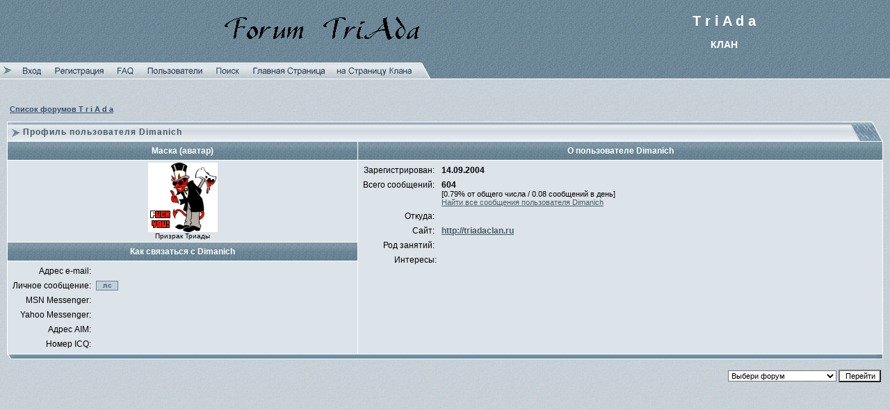

--- FILE ---
content_type: text/html; charset=UTF-8
request_url: http://triadaclan.ru/forum/profile.php?mode=viewprofile&u=19&sid=649f61bb519fd7d0fc82bab34b565928
body_size: 3845
content:
<!DOCTYPE HTML PUBLIC "-//W3C//DTD HTML 4.01 Transitional//EN">
<html dir="ltr">
<head>
<meta http-equiv="Content-Type" content="text/html; charset=utf-8">
<meta http-equiv="Content-Style-Type" content="text/css">

<link rel="top" href="./index.php?sid=a755c34ef76708f36c04fef7748a3c63" title="Список форумов T r i A d a" />
<link rel="search" href="./search.php?sid=a755c34ef76708f36c04fef7748a3c63" title="Поиск" />
<link rel="help" href="./faq.php?sid=a755c34ef76708f36c04fef7748a3c63" title="FAQ" />
<link rel="author" href="./memberlist.php?sid=a755c34ef76708f36c04fef7748a3c63" title="Пользователи" />
<link rel="chapter forum" href="viewforum.php?f=7&amp;sid=a755c34ef76708f36c04fef7748a3c63" title="Курилка" />
<link rel="chapter forum" href="viewforum.php?f=2&amp;sid=a755c34ef76708f36c04fef7748a3c63" title="Флуд дело хорошее" />
<link rel="chapter forum" href="viewforum.php?f=3&amp;sid=a755c34ef76708f36c04fef7748a3c63" title="Предложения" />
<link rel="chapter forum" href="viewforum.php?f=4&amp;sid=a755c34ef76708f36c04fef7748a3c63" title="Творчество" />
<link rel="chapter forum" href="viewforum.php?f=17&amp;sid=a755c34ef76708f36c04fef7748a3c63" title="Большой торговый форум" />
<link rel="chapter forum" href="viewforum.php?f=21&amp;sid=a755c34ef76708f36c04fef7748a3c63" title="PR отдел" />
<link rel="chapter forum" href="viewforum.php?f=18&amp;sid=a755c34ef76708f36c04fef7748a3c63" title="Плагины" />
<link rel="chapter forum" href="viewforum.php?f=19&amp;sid=a755c34ef76708f36c04fef7748a3c63" title="Работа клиента" />
<link rel="chapter forum" href="viewforum.php?f=20&amp;sid=a755c34ef76708f36c04fef7748a3c63" title="Накурилка" />
<link rel="chapter forum" href="viewforum.php?f=37&amp;sid=a755c34ef76708f36c04fef7748a3c63" title="Жизнь клана" />

<title>T r i A d a :: Просмотр профиля</title>
<script type="text/javascript" src="/js/common.js"></script>
<link rel="stylesheet" href="templates/Aeolus/Aeolus.css" type="text/css">
<style type="text/css">
<!--
th, td.th, td.spacerow  { background-image: url(templates/Aeolus/images/bg_cat.gif); }
td.th2  { background-image: url(templates/Aeolus/images/bg_cat2.gif); }
td.cat,td.catHead,td.catSides,td.catLeft,td.catRight,td.catBottom, td.row4      { background-image: url(templates/Aeolus/images/bg_cat4.gif); }

/* Import the fancy styles for IE only (NS4.x doesn't use the @import function) */
@import url("templates/Aeolus/formIE.css");
-->
</style>
<script language="javascript" type="text/javascript">
<!--

 function changeImages()
 {
  if (document.images)
  {
   for (var i=0; i<changeImages.arguments.length; i+=2)
   {
    document[changeImages.arguments[i]].src = changeImages.arguments[i+1];
   }
  }
 }

 var PreloadFlag = false;

 function newImage(arg)
 {
  if (document.images)
  {
   rslt = new Image();
   rslt.src = arg;
   return rslt;
  }
 }

 function PreloadImages()
 {
  if (document.images)
  {
        // preload all rollover images
        img0 = newImage('templates/Aeolus/images/lang_russian_tu/btn_login_on.gif');
        img1 = newImage('templates/Aeolus/images/lang_russian_tu/btn_register_on.gif');
        img6 = newImage('templates/Aeolus/images/lang_russian_tu/btn_faq_on.gif');
        img7 = newImage('templates/Aeolus/images/lang_russian_tu/btn_search_on.gif');
        img8 = newImage('templates/Aeolus/images/lang_russian_tu/btn_users_on.gif');
        img9 = newImage('templates/Aeolus/images/lang_russian_tu/btn_index_on.gif');
        PreloadFlag = true;
  }
  return true;
 }

 function ShowImage(title, href, name)
 {
  document.write('<td align="center" valign="middle">');
  document.write('<a title="' + title + '" href="' + href + '" class="mainmenu" ');
  document.write('onmouseover="changeImages(\'btn_top_' + name + '\', \'templates/Aeolus/images/lang_russian_tu/btn_' + name + '_on.gif\'); return true;" ');
  document.write('onmouseout="changeImages(\'btn_top_' + name + '\', \'templates/Aeolus/images/lang_russian_tu/btn_' + name + '.gif\'); return true;">');
  document.write('<img name="btn_top_' + name + '" src="templates/Aeolus/images/lang_russian_tu/btn_' + name + '.gif" height="23" border="0" alt="' + title + '" /></a>');
  document.write('</td>');
  return true;
 }

//-->
</script>
</head>
<body bgcolor="#CAD5DD" text="#000000" link="#975922" vlink="#A26024" marginwidth="0" marginheight="0" leftmargin="0" topmargin="0" background="templates/Aeolus/images/bg_main.gif" onLoad="PreloadImages();">

<a name="top"></a>


<table width="100%" cellspacing="0" cellpadding="0" border="0" bgcolor="#5F7D8E" background="templates/Aeolus/images/hdr_bg.gif">
<tr>
        <td width="100%" align="center" valign="middle"><table border="0" cellspacing="0" cellpadding="5" width="80%">
        <tr>
                <td align="center" valign="middle">
                        <a href="index.php?sid=a755c34ef76708f36c04fef7748a3c63"><img src="templates/Aeolus/images/logo_phpBB.gif" border="0" /></a>
                </td>
                <td><img src="templates/Aeolus/images/spacer.gif" width="50" height="1" border="0" /></td>
                <td align="center" valign="middle" nowrap="nowrap">
                        <span class="maintitle">T r i A d a</span><br /><br />
                        <span class="subtitle">КЛАН</span>
                </td>
        </tr>
        </table>
        </td>
</tr>
<tr>
        <td width="100%" height="23" align="left" valign="bottom"><script language="JavaScript" type="text/javascript">
                        <!--
                                document.write('<table border="0" cellspacing="0" cellpadding="0" height="23"><tr>');
                                document.write('<td width="23"><img src="templates/Aeolus/images/hdr_left.gif" width="23" height="23" border="0" /></td>');
                                ShowImage("Вход", "login.php?sid=a755c34ef76708f36c04fef7748a3c63", "login");
                                ShowImage("Регистрация", "profile.php?mode=register&amp;sid=a755c34ef76708f36c04fef7748a3c63", "register");
                                ShowImage("FAQ", "faq.php?sid=a755c34ef76708f36c04fef7748a3c63", "faq");
                                ShowImage("Пользователи", "memberlist.php?sid=a755c34ef76708f36c04fef7748a3c63", "users");
                                ShowImage("Поиск", "search.php?sid=a755c34ef76708f36c04fef7748a3c63", "search");
                                ShowImage("Список форумов T r i A d a", "index.php?sid=a755c34ef76708f36c04fef7748a3c63", "index");
                                ShowImage("��������� �� ����", "/", "index2");
                                document.write('<td align="center" valign="middle" width="23"><img src="templates/Aeolus/images/hdr_right.gif" width="23" height="23" border="0" /></td></tr></table>');
                        //-->
                        </script><noscript><table border="0" cellspacing="0" cellpadding="0" height="23">
        <tr>
                <td width="23"><img src="templates/Aeolus/images/hdr_left.gif" width="23" height="23" border="0" /></td>
                <td><a href="login.php?sid=a755c34ef76708f36c04fef7748a3c63"><img src="templates/Aeolus/images/lang_russian_tu/btn_login.gif" height="23" border="0" alt="Вход" /></a></td>
                <td><a href="profile.php?mode=register&amp;sid=a755c34ef76708f36c04fef7748a3c63"><img src="templates/Aeolus/images/lang_russian_tu/btn_register.gif" height="23" border="0" alt="Регистрация" /></a></td>
                <td><a href="faq.php?sid=a755c34ef76708f36c04fef7748a3c63"><img src="templates/Aeolus/images/lang_russian_tu/btn_faq.gif" height="23" border="0" alt="FAQ" /></a></td>
                <td><a href="memberlist.php?sid=a755c34ef76708f36c04fef7748a3c63"><img src="templates/Aeolus/images/lang_russian_tu/btn_users.gif" height="23" border="0" alt="Пользователи" /></a></td>
                <td><a href="search.php?sid=a755c34ef76708f36c04fef7748a3c63"><img src="templates/Aeolus/images/lang_russian_tu/btn_search.gif" height="23" border="0" alt="Поиск" /></a></td>
                <td><a href="index.php?sid=a755c34ef76708f36c04fef7748a3c63"><img src="templates/Aeolus/images/lang_russian_tu/btn_index.gif" height="23" border="0" alt="Список форумов T r i A d a" /></a></td>
                <td width="23"><img src="templates/Aeolus/images/hdr_right.gif" width="23" height="23" border="0" /></td>
        </tr>
        </table></noscript></td>
</tr>
</table><table border="0" cellspacing="0" cellpadding="0" width="100%"><tr><td background="templates/Aeolus/images/hdr_border.gif"><img src="templates/Aeolus/images/spacer.gif" width="1" height="10" border="0" /></td></tr></table>

<br />

<table border="0" cellspacing="0" cellpadding="10" width="100%">
<tr>
        <td align="center" valign="top">


<table width="100%" cellspacing="2" cellpadding="2" border="0" align="center">
  <tr>
	<td align="left"><span class="nav"><a href="index.php?sid=a755c34ef76708f36c04fef7748a3c63" class="nav">Список форумов T r i A d a</a></span></td>
  </tr>
</table>

<table width="100%" border="0" cellspacing="0" cellpadding="0">
<tr>
	<td width="23" align="right" valign="bottom"><img src="templates/Aeolus/images/top_left.gif" width="23" height="36" border="0" alt="" /></td>
	<td width="100%" align="left" valign="middle" background="templates/Aeolus/images/top_center.gif"><table border="0" cellspacing="0" cellpadding="0"><tr><td><img src="templates/Aeolus/images/spacer.gif" width="1" height="11" border="0" /></td></tr><tr><td align="left" valign="center"><span class="cattitle">Профиль пользователя Dimanich</span></td></tr></table></td>
	<td width="60" align="left" valign="bottom"><img src="templates/Aeolus/images/top_right.gif" width="60" height="36" border="0" alt="" /></td>
</tr>
</table>
<table class="forumline" width="100%" cellspacing="1" cellpadding="3" border="0" align="center">
  <tr>
	<th width="40%" height="28">Маска (аватар)</th>
	<th width="60%">О пользователе Dimanich</td>
  </tr>
  <tr>
	<td class="row1" height="6" valign="top" align="center"><img src="images/avatars/9786464704146c8e286e05.gif" alt="" border="0" /><br /><span class="postdetails">Призрак Триады</span></td>
	<td class="row1" rowspan="3" valign="top"><table width="100%" border="0" cellspacing="1" cellpadding="3">
		<tr>
		  <td valign="middle" align="right" nowrap="nowrap"><span class="gen">Зарегистрирован:&nbsp;</span></td>
		  <td width="100%"><b><span class="gen">14.09.2004</span></b></td>
		</tr>
		<tr>
		  <td valign="top" align="right" nowrap="nowrap"><span class="gen">Всего сообщений:&nbsp;</span></td>
		  <td valign="top"><b><span class="gen">604</span></b><br /><span class="genmed">[0.79% от общего числа / 0.08 сообщений в день]</span> <br /><span class="genmed"><a href="search.php?search_author=Dimanich&amp;sid=a755c34ef76708f36c04fef7748a3c63" class="genmed">Найти все сообщения пользователя Dimanich</a></span></td>
		</tr>
		<tr>
		  <td valign="middle" align="right" nowrap="nowrap"><span class="gen">Откуда:&nbsp;</span></td>
		  <td><b><span class="gen">&nbsp;</span></b></td>
		</tr>
		<tr>
		  <td valign="middle" align="right" nowrap="nowrap"><span class="gen">Сайт:&nbsp;</span></td>
		  <td><span class="gen"><b><a href="http://triadaclan.ru" target="_userwww">http://triadaclan.ru</a></b></span></td>
		</tr>
		<tr>
		  <td valign="middle" align="right" nowrap="nowrap"><span class="gen">Род занятий:&nbsp;</span></td>
		  <td><b><span class="gen">&nbsp;</span></b></td>
		</tr>
		<tr>
		  <td valign="top" align="right" nowrap="nowrap"><span class="gen">Интересы:</span></td>
		  <td> <b><span class="gen">&nbsp;</span></b></td>
		</tr>
	  </table>
	</td>
  </tr>
  <tr>
	<td class="th" height="28" align="center">Как связаться с Dimanich</td>
  </tr>
  <tr>
	<td class="row1" valign="top"><table width="100%" border="0" cellspacing="1" cellpadding="3">
		<tr>
		  <td valign="middle" align="right" nowrap="nowrap"><span class="gen">Адрес e-mail:</span></td>
		  <td class="row1" valign="middle" width="100%"><b><span class="gen"></span></b></td>
		</tr>
		<tr>
		  <td valign="middle" nowrap="nowrap" align="right"><span class="gen">Личное сообщение:</span></td>
		  <td class="row1" valign="middle"><b><span class="gen"><a href="privmsg.php?mode=post&amp;u=19&amp;sid=a755c34ef76708f36c04fef7748a3c63"><img src="templates/Aeolus/images/lang_russian_tu/icon_pm.gif" alt="Отправить личное сообщение" title="Отправить личное сообщение" border="0" /></a></span></b></td>
		</tr>
		<tr>
		  <td valign="middle" nowrap="nowrap" align="right"><span class="gen">MSN Messenger:</span></td>
		  <td class="row1" valign="middle"><span class="gen">&nbsp;</span></td>
		</tr>
		<tr>
		  <td valign="middle" nowrap="nowrap" align="right"><span class="gen">Yahoo Messenger:</span></td>
		  <td class="row1" valign="middle"><span class="gen"></span></td>
		</tr>
		<tr>
		  <td valign="middle" nowrap="nowrap" align="right"><span class="gen">Адрес AIM:</span></td>
		  <td class="row1" valign="middle"><span class="gen">&nbsp;</span></td>
		</tr>
		<tr>
		  <td valign="middle" nowrap="nowrap" align="right"><span class="gen">Номер ICQ:</span></td>
		  <td class="row1" valign="middle"><span class="gen">&nbsp;</span></td>
		</tr>
	  </table>
	</td>
  </tr>
</table>
<table border="0" cellspacing="0" cellpadding="0" width="100%">
<tr>
	<td width="10" align="right" valign="top"><img src="templates/Aeolus/images/bottom_left.gif" width="10" height="10" border="0" alt="" /></td>
	<td width="100%" background="templates/Aeolus/images/bottom_center.gif"><img src="templates/Aeolus/images/spacer.gif" width="1" height="1" border="0" alt="" /></td>
	<td width="10" align="left" valign="top"><img src="templates/Aeolus/images/bottom_right.gif" width="10" height="10" border="0" alt="" /></td>
</tr>
</table>

<table width="100%" border="0" cellspacing="0" cellpadding="0" align="center">
  <tr>
	<td align="right"><span class="nav"><br /><table cellspacing="0" cellpadding="0" border="0">
<tr>
<form method="get" name="jumpbox" action="viewforum.php?sid=a755c34ef76708f36c04fef7748a3c63" onsubmit="if(document.jumpbox.f.value == -1){return false;}">
	<td nowrap="nowrap"><select name="f" onchange="if(this.options[this.selectedIndex].value != -1){ forms['jumpbox'].submit() }"><option value="-1">Выбери форум</option><option value="-1">&nbsp;</option><option value="-1">Общая</option><option value="-1">----------------</option><option value="7">Курилка</option><option value="2">Флуд дело хорошее</option><option value="3">Предложения</option><option value="4">Творчество</option><option value="17">Большой торговый форум</option><option value="21">PR отдел</option><option value="-1">&nbsp;</option><option value="-1">Клиент БК</option><option value="-1">----------------</option><option value="18">Плагины</option><option value="19">Работа клиента</option><option value="20">Накурилка</option><option value="-1">&nbsp;</option><option value="-1">Старый БК</option><option value="-1">----------------</option><option value="37">Жизнь клана</option></select><input type="hidden" name="sid" value="a755c34ef76708f36c04fef7748a3c63" />&nbsp;<input type="submit" value="Перейти" class="liteoption" />&nbsp;</td>
</form>
</tr>
</table>
</span></td>
  </tr>
</table>

